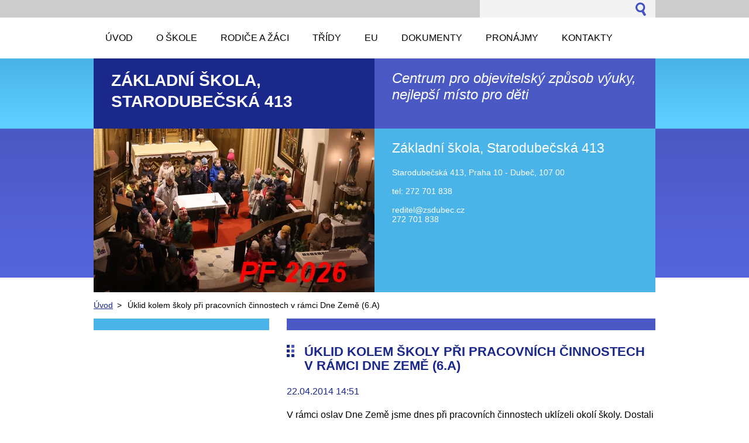

--- FILE ---
content_type: text/html; charset=UTF-8
request_url: https://www.zsdubec.cz/news/uklid-kolem-skoly-pri-pracovnich-cinnostech-v-ramci-dne-zeme-6-a-/
body_size: 6295
content:
<!--[if lte IE 9]><!DOCTYPE HTML PUBLIC "-//W3C//DTD HTML 4.01 Transitional//EN" "https://www.w3.org/TR/html4/loose.dtd"><![endif]-->
<!DOCTYPE html>
<!--[if IE]><html class="ie" lang="cs"><![endif]-->
<!--[if gt IE 9]><!--> 
<html lang="cs">
<!--<![endif]-->
  <head>
    <!--[if lt IE 8]><meta http-equiv="X-UA-Compatible" content="IE=EmulateIE7"><![endif]--><!--[if IE 8]><meta http-equiv="X-UA-Compatible" content="IE=EmulateIE8"><![endif]--><!--[if IE 9]><meta http-equiv="X-UA-Compatible" content="IE=EmulateIE9"><![endif]-->
    <base href="https://www.zsdubec.cz/">
  <meta charset="utf-8">
  <meta name="description" content="">
  <meta name="keywords" content="">
  <meta name="generator" content="Webnode">
  <meta name="apple-mobile-web-app-capable" content="yes">
  <meta name="apple-mobile-web-app-status-bar-style" content="black">
  <meta name="format-detection" content="telephone=no">
    <link rel="icon" type="image/svg+xml" href="/favicon.svg" sizes="any">  <link rel="icon" type="image/svg+xml" href="/favicon16.svg" sizes="16x16">  <link rel="icon" href="/favicon.ico"><link rel="canonical" href="https://www.zsdubec.cz/news/uklid-kolem-skoly-pri-pracovnich-cinnostech-v-ramci-dne-zeme-6-a-/">
<script type="text/javascript">(function(i,s,o,g,r,a,m){i['GoogleAnalyticsObject']=r;i[r]=i[r]||function(){
			(i[r].q=i[r].q||[]).push(arguments)},i[r].l=1*new Date();a=s.createElement(o),
			m=s.getElementsByTagName(o)[0];a.async=1;a.src=g;m.parentNode.insertBefore(a,m)
			})(window,document,'script','//www.google-analytics.com/analytics.js','ga');ga('create', 'UA-797705-6', 'auto',{"name":"wnd_header"});ga('wnd_header.set', 'dimension1', 'W1');ga('wnd_header.set', 'anonymizeIp', true);ga('wnd_header.send', 'pageview');var pageTrackerAllTrackEvent=function(category,action,opt_label,opt_value){ga('send', 'event', category, action, opt_label, opt_value)};</script>
  <link rel="alternate" type="application/rss+xml" href="https://zsdubec.cz/rss/all.xml" title="">
<!--[if lte IE 9]><style type="text/css">.cke_skin_webnode iframe {vertical-align: baseline !important;}</style><![endif]-->
    <title>Úklid kolem školy při pracovních činnostech v rámci Dne Země (6.A) :: Základní škola, Starodubečská 413</title>
    <meta name="robots" content="index, follow">
    <meta name="googlebot" content="index, follow">     
    <link href="https://d11bh4d8fhuq47.cloudfront.net/_system/skins/v5/50001086/css/style.css" rel="stylesheet" type="text/css" media="screen,projection,handheld,tv">
    <link href="https://d11bh4d8fhuq47.cloudfront.net/_system/skins/v5/50001086/css/print.css" rel="stylesheet" type="text/css" media="print">
    <script src="https://d11bh4d8fhuq47.cloudfront.net/_system/skins/v5/50001086/js/functions.js" type="text/javascript"></script>
  
				<script type="text/javascript">
				/* <![CDATA[ */
					
					if (typeof(RS_CFG) == 'undefined') RS_CFG = new Array();
					RS_CFG['staticServers'] = new Array('https://d11bh4d8fhuq47.cloudfront.net/');
					RS_CFG['skinServers'] = new Array('https://d11bh4d8fhuq47.cloudfront.net/');
					RS_CFG['filesPath'] = 'https://www.zsdubec.cz/_files/';
					RS_CFG['filesAWSS3Path'] = 'https://681b7e11cc.clvaw-cdnwnd.com/7fa124d07ee477c611ebe933f1dccbaf/';
					RS_CFG['lbClose'] = 'Zavřít';
					RS_CFG['skin'] = 'default';
					if (!RS_CFG['labels']) RS_CFG['labels'] = new Array();
					RS_CFG['systemName'] = 'Webnode';
						
					RS_CFG['responsiveLayout'] = 0;
					RS_CFG['mobileDevice'] = 0;
					RS_CFG['labels']['copyPasteSource'] = 'Více zde:';
					
				/* ]]> */
				</script><script type="text/javascript" src="https://d11bh4d8fhuq47.cloudfront.net/_system/client/js/compressed/frontend.package.1-3-108.js?ph=681b7e11cc"></script><style type="text/css"></style></head> 
  
  <body>    <div id="body_bg">
      <div id="site">    
        <div id="nonFooter">


    <!-- SEARCH -->
    <div class="search">
    

		  <div id="search">

		<form action="/search/" method="get" id="fulltextSearch">
		
		<fieldset>
		    <label for="fulltextSearchText" class="hidden">
        Vyhledávání</label>
      	<input type="text" id="fulltextSearchText" name="text">
        <input class="submit" type="image" 
        src="https://d11bh4d8fhuq47.cloudfront.net/_system/skins/v5/50001086/img/button-search.gif" 
        alt="Hledat">
 		</fieldset> 

		</form>

      </div>

		 
    <div id="languageSelect"></div>			  
    </div> 
    
    
    <!-- MENU -->
          <script type="text/javascript">
    				/* <![CDATA[ */
    					RubicusFrontendIns.addAbsoluteHeaderBlockId('menuzone');
    				/* ]]> */
    			</script>	      
          


				<!-- MENU -->
				<div id="menuzone">

		<ul class="menu">
	<li class="first"><a href="/home/">
  
  <span>Úvod</span>
  
  </a></li>
	<li><a href="/o-skole/">
  
  <span>O Škole</span>
  
  </a>
	<ul class="level1">
		<li class="first"><a href="/o-skole/profilace-skoly/">
  
  <span>Profilace školy</span>
  
  </a></li>
		<li><a href="/o-skole/mezinarodni-spoluprace/">
  
  <span>Mezinárodní spolupráce</span>
  
  </a></li>
		<li class="last"><a href="/o-skole/historie-skoly/">
  
  <span>Historie školy</span>
  
  </a></li>
	</ul>
	</li>
	<li><a href="/rodice-a-zaci/">
  
  <span>Rodiče a žáci</span>
  
  </a>
	<ul class="level1">
		<li class="first"><a href="/rodice-a-zaci/organizace-skolniho-roku/">
  
  <span>Organizace školního roku</span>
  
  </a></li>
		<li><a href="/rodice-a-zaci/zakovske-knizky/">
  
  <span>Žákovské knížky</span>
  
  </a></li>
		<li><a href="/rodice-a-zaci/vychovna-poradkyne/">
  
  <span>Výchovná poradkyně</span>
  
  </a></li>
		<li><a href="/rodice-a-zaci/prevence-socialne-patologickych-jevu/">
  
  <span>Prevence sociálně-patologických jevů</span>
  
  </a></li>
		<li><a href="/rodice-a-zaci/skolni-parlament/">
  
  <span>Školní parlament</span>
  
  </a></li>
		<li><a href="/rodice-a-zaci/tridy/">
  
  <span>Třídy</span>
  
  </a></li>
		<li><a href="/rodice-a-zaci/skolni-druzina/">
  
  <span>Školní družina / klub</span>
  
  </a></li>
		<li><a href="/rodice-a-zaci/skolni-jidelna/">
  
  <span>Školní jídelna</span>
  
  </a></li>
		<li><a href="/rodice-a-zaci/skolni-knihovna/">
  
  <span>Školní knihovna</span>
  
  </a></li>
		<li><a href="/rodice-a-zaci/skolni-bufet/">
  
  <span>Školní bufet</span>
  
  </a></li>
		<li><a href="/rodice-a-zaci/zajmove-krouzky/">
  
  <span>Zájmové kroužky</span>
  
  </a></li>
		<li><a href="/rodice-a-zaci/prace-zaku/">
  
  <span>Práce žáků</span>
  
  </a></li>
		<li><a href="/rodice-a-zaci/klub-rodicu-a-pratel-skoly/">
  
  <span>Klub rodičů a přátel školy</span>
  
  </a></li>
		<li><a href="/rodice-a-zaci/fotogalerie/">
  
  <span>Fotogalerie</span>
  
  </a></li>
		<li class="last"><a href="/rodice-a-zaci/vymenny-pobyt-ve-spanelsku/">
  
  <span>Výměnné pobyty Erasmus+</span>
  
  </a></li>
	</ul>
	</li>
	<li><a href="/tridy/">
  
  <span>Třídy</span>
  
  </a></li>
	<li><a href="/oppa/">
  
  <span>EU</span>
  
  </a></li>
	<li><a href="/dokumenty/">
  
  <span>Dokumenty</span>
  
  </a>
	<ul class="level1">
		<li class="first"><a href="/dokumenty/informace-k-zapisu/">
  
  <span>Informace k zápisu</span>
  
  </a></li>
		<li><a href="/dokumenty/pouzivane-digitalni-sluzby/">
  
  <span>Používané digitální služby</span>
  
  </a></li>
		<li><a href="/dokumenty/skolska-rada/">
  
  <span>Školská rada</span>
  
  </a></li>
		<li><a href="/dokumenty/svp/">
  
  <span>ŠVP</span>
  
  </a></li>
		<li><a href="/dokumenty/dokumenty-ke-stazeni/">
  
  <span>Dokumenty ke stažení</span>
  
  </a></li>
		<li><a href="/dokumenty/vyrocni-zpravy/">
  
  <span>Výroční a inspekční zprávy</span>
  
  </a></li>
		<li class="last"><a href="/dokumenty/rozpocty/">
  
  <span>Rozpočty</span>
  
  </a></li>
	</ul>
	</li>
	<li><a href="/pronajmy/">
  
  <span>Pronájmy</span>
  
  </a>
	<ul class="level1">
		<li class="first"><a href="/pronajmy/skolni-telocvicna/">
  
  <span>Školní tělocvična</span>
  
  </a></li>
		<li><a href="/pronajmy/pocitacova-ucebna/">
  
  <span>Počítačová učebna</span>
  
  </a></li>
		<li><a href="/pronajmy/kmenove-ucebny/">
  
  <span>Kmenové učebny</span>
  
  </a></li>
		<li><a href="/pronajmy/jazykove-laboratore/">
  
  <span>Jazykové laboratoře</span>
  
  </a></li>
		<li class="last"><a href="/pronajmy/skolni-hriste/">
  
  <span>Školní hřiště</span>
  
  </a></li>
	</ul>
	</li>
	<li class="last"><a href="/kontakt/">
  
  <span>Kontakty</span>
  
  </a>
	<ul class="level1">
		<li class="first"><a href="/kontakt/skola/">
  
  <span>Škola</span>
  
  </a></li>
		<li><a href="/kontakt/vedeni-skoly/">
  
  <span>Vedení školy</span>
  
  </a></li>
		<li><a href="/kontakt/ucitelsky-sbor-i-stupne/">
  
  <span>Učitelský sbor I. stupně</span>
  
  </a></li>
		<li><a href="/kontakt/ucitelsky-sbor-ii-stupne/">
  
  <span>Učitelský sbor II. stupně</span>
  
  </a></li>
		<li><a href="/kontakt/dalsi-pedagogicti-pracovnici/">
  
  <span>Další pedagogičtí pracovníci</span>
  
  </a></li>
		<li><a href="/kontakt/nepedagogicti-pracovnici/">
  
  <span>Nepedagogičtí pracovníci</span>
  
  </a></li>
		<li class="last"><a href="/kontakty/kontaktujte-nas/">
  
  <span>Kontaktujte nás</span>
  
  </a></li>
	</ul>
	</li>
</ul>

				</div>
				<!-- END MENU -->	

					
    
    
    <!-- LOGO -->
    <div class="logo"><div class="logo_in"><div id="logo"><a href="home/" title="Přejít na úvodní stránku."><span id="rbcSystemIdentifierLogo">Základní škola, Starodubečská 413</span></a></div></div></div>

    
    <!-- MOTO -->
    <div class="moto"><p id="moto"><span id="rbcCompanySlogan" class="rbcNoStyleSpan">Centrum pro objevitelský způsob výuky,                                                                nejlepší místo pro děti</span></p></div> 
    
    
    <!-- ILLUSTRATION -->
    <div class="illustration">
    <img src="https://681b7e11cc.clvaw-cdnwnd.com/7fa124d07ee477c611ebe933f1dccbaf/203148622-355d2355d4/PF2026.jpg?ph=681b7e11cc" width="480" height="280" alt="">    </div>    
    
    
    <!-- INTRODUCTION -->
    <div class="introduction">
        <div class="introduction_in">
        
		
         <div class="contact">   
        	 <div class="box">  
         
		
		
        <h2>Základní škola, Starodubečská 413</h2>
        Starodubečská 413, Praha 10 - Dubeč, 107 00<br />
<br />
tel: 272 701 838<br />
<br />
reditel@zsdubec.cz<br />      
        

      272 701 838

	<br /> 
                   

		
		
           </div>
         </div>
         
					               
           
        </div>           
    </div>    
         

                        
      <!-- NAVIGATOR -->
      <div id="navigator"><div id="pageNavigator" class="rbcContentBlock">                  <a class="navFirstPage" href="/home/">Úvod</a><span> &gt; </span><span id="navCurrentPage">Úklid kolem školy při pracovních činnostech v rámci Dne Země (6.A)</span>         </div></div>      



      
<!-- MAIN CONTENT -->
<div id="main">     


        <!-- LEFTZONE -->
        <div class="leftzone zone">                
            
                 
        </div>
        <!-- END LEFTZONE -->
        
        
                     
        <!-- MIDDLEZONE -->
        <div id="middlezone">
            

      <div class="box">      	

		

			<h1>Úklid kolem školy při pracovních činnostech v rámci Dne Země (6.A)</h1>
					 
          <div class="article"> 
        
                <ins>22.04.2014 14:51</ins>
      
      					<div class="text"><p>V&nbsp;rámci oslav Dne Země jsme dnes při pracovních činnostech uklízeli okolí školy. Dostali jsme rukavice, pytle, „napichovadla“ na odpadky&nbsp; a šli na to. Udělali jsme opět něco pro přírodu a zkrášlili také prostředí kolem školy. Zároveň jsme tímto splnili zadaný úkol od školního parlamentu a za týden uklízí zase další skupina. Na závěr nám paní učitelka za odměnu koupila zmrzlinu, což nás velmi potěšilo.&nbsp; První skupina 6.A</p>
</div> 

                <div class="cleaner"></div>
                  
      					
      
      					<div class="rbcBookmarks"><div id="rbcBookmarks200000718"></div></div>
		<script type="text/javascript">
			/* <![CDATA[ */
			Event.observe(window, 'load', function(){
				var bookmarks = '<div style=\"float:left;\"><div style=\"float:left;\"><iframe src=\"//www.facebook.com/plugins/like.php?href=https://www.zsdubec.cz/news/uklid-kolem-skoly-pri-pracovnich-cinnostech-v-ramci-dne-zeme-6-a-/&amp;send=false&amp;layout=button_count&amp;width=155&amp;show_faces=false&amp;action=like&amp;colorscheme=light&amp;font&amp;height=21&amp;appId=397846014145828&amp;locale=cs_CZ\" scrolling=\"no\" frameborder=\"0\" style=\"border:none; overflow:hidden; width:155px; height:21px; position:relative; top:1px;\" allowtransparency=\"true\"></iframe></div><div style=\"float:left;\"><a href=\"https://twitter.com/share\" class=\"twitter-share-button\" data-count=\"horizontal\" data-via=\"webnode\" data-lang=\"en\">Tweet</a></div><script type=\"text/javascript\">(function() {var po = document.createElement(\'script\'); po.type = \'text/javascript\'; po.async = true;po.src = \'//platform.twitter.com/widgets.js\';var s = document.getElementsByTagName(\'script\')[0]; s.parentNode.insertBefore(po, s);})();'+'<'+'/scr'+'ipt></div> <div class=\"addthis_toolbox addthis_default_style\" style=\"float:left;\"><a class=\"addthis_counter addthis_pill_style\"></a></div> <script type=\"text/javascript\">(function() {var po = document.createElement(\'script\'); po.type = \'text/javascript\'; po.async = true;po.src = \'https://s7.addthis.com/js/250/addthis_widget.js#pubid=webnode\';var s = document.getElementsByTagName(\'script\')[0]; s.parentNode.insertBefore(po, s);})();'+'<'+'/scr'+'ipt><div style=\"clear:both;\"></div>';
				$('rbcBookmarks200000718').innerHTML = bookmarks;
				bookmarks.evalScripts();
			});
			/* ]]> */
		</script>
		

   				</div>

			<div class="backLink">
        <a class="back" href="archive/news/">
        Zpět</a>
      </div>

		

			 </div>			

		                                                 
        </div>
        <!-- END MIDDLEZONE -->
                      
        <div class="cleaner"></div>
        
</div>      
<!-- END MAIN CONTENT -->
      
    
      
</div><!-- end nonfooter -->


      
       <!-- FOOTER -->
       <div id="footer">
            <div id="footerLeft">
                <p><strong><span id="rbcFooterText" class="rbcNoStyleSpan">© 2013 Všechna práva vyhrazena.</span></strong></p>
                   <div class="cleaner"></div>
                   <span class="rbcSignatureText">Vytvořeno službou <a href="https://www.webnode.cz?utm_source=brand&amp;utm_medium=footer&amp;utm_campaign=premium" rel="nofollow" >Webnode</a></span>                   <div class="cleaner"></div>
            </div>
            <div id="footerRight">
                <p>                
                <span class="homepage"><a href="home/" 
                title="Přejít na úvodní stránku.">
                Úvodní stránka</a></span>                            
                <span class="print">
                <a href="#" onclick="window.print(); return false;" 
                title="Vytisknout stránku">
                Tisk</a></span>
                <span class="sitemap"><a href="/sitemap/" 
                title="Přejít na mapu stránek.">
                Mapa stránek</a></span>
                <span class="rss"><a href="/rss/" 
                title="RSS kanály">
                RSS</a></span>
                </p>
            </div>  
      </div>
      <!-- END FOOTER -->

       </div><!-- end site --> 
    </div><!-- end body_bg -->





    <script src="https://d11bh4d8fhuq47.cloudfront.net/_system/skins/v5/50001086/js/Menu.js" type="text/javascript"></script>

  	<script type="text/javascript">
  		/* <![CDATA[ */
 
  		  build_menu();         				
  
  		/* ]]> */
  	 </script>
    
    <script type="text/javascript">
		/* <![CDATA[ */

			RubicusFrontendIns.addObserver
			({

				onContentChange: function ()
        {
          build_menu();
        },

				onStartSlideshow: function()
				{
					$('slideshowControl').innerHTML	= '<span>Pozastavit prezentaci<'+'/span>';
					$('slideshowControl').title			= 'Pozastavit automatické procházení obrázků';
					$('slideshowControl').onclick		= RubicusFrontendIns.stopSlideshow.bind(RubicusFrontendIns);
				},

				onStopSlideshow: function()
				{
					$('slideshowControl').innerHTML	= '<span>Spustit prezentaci<'+'/span>';
					$('slideshowControl').title			= 'Spustit automatické procházení obrázků';
					$('slideshowControl').onclick		= RubicusFrontendIns.startSlideshow.bind(RubicusFrontendIns);
				},

				onShowImage: function()
				{
					if (RubicusFrontendIns.isSlideshowMode())
					{
						$('slideshowControl').innerHTML	= '<span>Pozastavit prezentaci<'+'/span>';
						$('slideshowControl').title			= 'Pozastavit automatické procházení obrázků';
						$('slideshowControl').onclick		= RubicusFrontendIns.stopSlideshow.bind(RubicusFrontendIns);
					}
				}

			 });

  			RubicusFrontendIns.addFileToPreload('https://d11bh4d8fhuq47.cloudfront.net/_system/skins/v5/50001086/img/loading.gif');
  			RubicusFrontendIns.addFileToPreload('https://d11bh4d8fhuq47.cloudfront.net/_system/skins/v5/50001086/img/link.gif');
  			RubicusFrontendIns.addFileToPreload('https://d11bh4d8fhuq47.cloudfront.net/_system/skins/v5/50001086/img/header_links.png');

		/* ]]> */
	 </script>
    
  <div id="rbcFooterHtml"></div><script type="text/javascript">var keenTrackerCmsTrackEvent=function(id){if(typeof _jsTracker=="undefined" || !_jsTracker){return false;};try{var name=_keenEvents[id];var keenEvent={user:{u:_keenData.u,p:_keenData.p,lc:_keenData.lc,t:_keenData.t},action:{identifier:id,name:name,category:'cms',platform:'WND1',version:'2.1.157'},browser:{url:location.href,ua:navigator.userAgent,referer_url:document.referrer,resolution:screen.width+'x'+screen.height,ip:'18.191.139.143'}};_jsTracker.jsonpSubmit('PROD',keenEvent,function(err,res){});}catch(err){console.log(err)};};</script></body>
</html>
